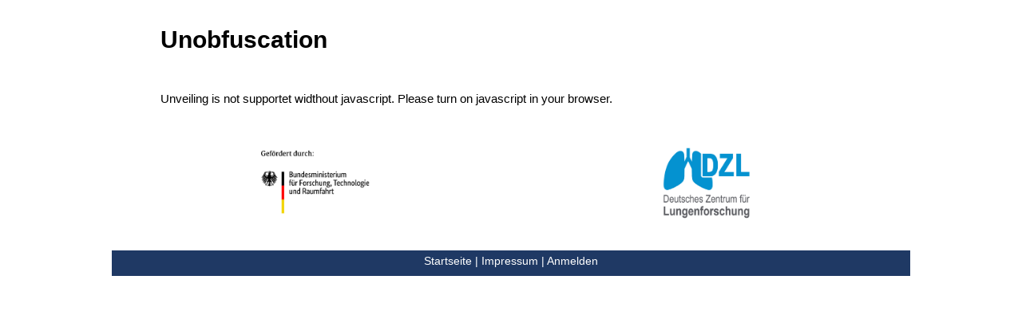

--- FILE ---
content_type: text/html; charset=UTF-8
request_url: https://www.progress-net.de/unobfuscate/index.html?source=bXRid3ZlOm1md2h0eGcuYmFoZHguaHNFYWJLdk1rYkB2YXd4YmtrLnRt
body_size: 1545
content:
<!DOCTYPE html>
<html lang="de" dir="ltr">
  <head>
    <meta charset="utf-8" />
<meta name="Generator" content="Drupal 10 (https://www.drupal.org)" />
<meta name="MobileOptimized" content="width" />
<meta name="HandheldFriendly" content="true" />
<meta name="viewport" content="width=device-width, initial-scale=1.0" />
<link rel="icon" href="/themes/custom/progress2/favicon.ico" type="image/vnd.microsoft.icon" />

    <title>Unobfuscation | Progress</title>
    <link rel="stylesheet" media="all" href="/core/modules/system/css/components/align.module.css?t6dbw6" />
<link rel="stylesheet" media="all" href="/core/modules/system/css/components/fieldgroup.module.css?t6dbw6" />
<link rel="stylesheet" media="all" href="/core/modules/system/css/components/container-inline.module.css?t6dbw6" />
<link rel="stylesheet" media="all" href="/core/modules/system/css/components/clearfix.module.css?t6dbw6" />
<link rel="stylesheet" media="all" href="/core/modules/system/css/components/details.module.css?t6dbw6" />
<link rel="stylesheet" media="all" href="/core/modules/system/css/components/hidden.module.css?t6dbw6" />
<link rel="stylesheet" media="all" href="/core/modules/system/css/components/item-list.module.css?t6dbw6" />
<link rel="stylesheet" media="all" href="/core/modules/system/css/components/js.module.css?t6dbw6" />
<link rel="stylesheet" media="all" href="/core/modules/system/css/components/nowrap.module.css?t6dbw6" />
<link rel="stylesheet" media="all" href="/core/modules/system/css/components/position-container.module.css?t6dbw6" />
<link rel="stylesheet" media="all" href="/core/modules/system/css/components/reset-appearance.module.css?t6dbw6" />
<link rel="stylesheet" media="all" href="/core/modules/system/css/components/resize.module.css?t6dbw6" />
<link rel="stylesheet" media="all" href="/core/modules/system/css/components/system-status-counter.css?t6dbw6" />
<link rel="stylesheet" media="all" href="/core/modules/system/css/components/system-status-report-counters.css?t6dbw6" />
<link rel="stylesheet" media="all" href="/core/modules/system/css/components/system-status-report-general-info.css?t6dbw6" />
<link rel="stylesheet" media="all" href="/core/modules/system/css/components/tablesort.module.css?t6dbw6" />
<link rel="stylesheet" media="all" href="/core/modules/views/css/views.module.css?t6dbw6" />
<link rel="stylesheet" media="all" href="/themes/custom/progress2/css/tabs.css?t6dbw6" />
<link rel="stylesheet" media="all" href="/themes/custom/progress2/css/accordion.css?t6dbw6" />
<link rel="stylesheet" media="all" href="/themes/custom/progress2/css/progress.css?t6dbw6" />

    <script src="/themes/custom/progress2/js/accordion.js?t6dbw6"></script>

  </head>
  <body>
        <a href="#main-content" class="visually-hidden focusable">
      Direkt zum Inhalt
    </a>
    
      <div class="dialog-off-canvas-main-canvas" data-off-canvas-main-canvas>
    <div class="layout-container">

  <main role="main">
    <a id="main-content" tabindex="-1"></a>    <div class="content">
      <div class="layout-content">
          <div>
    <div id="block-progress2-page-title">
  
    
      
  <h1>Unobfuscation</h1>


  </div>
<div data-drupal-messages-fallback class="hidden"></div>
<div id="block-progress2-content">
  
    
      Unveiling is not supportet widthout javascript. Please turn on javascript in your browser.
  </div>

  </div>

      </div>    </div>   </main>

  <footer role="contentinfo">
    <div class="footerlogos">
      <div>
    <div class="views-element-container" id="block-progress2-views-block-footer-block-footer">
  
    
      <div><div class="js-view-dom-id-d77fc2dcd8e4d2207a8e0ffe8d71451393765f61940521ccb64cbb8f32ceecc5">
  
  
  

  
  
  

      <div class="views-row"><div data-history-node-id="4">
  <div class="footer-content">
    
            <div class="footer-left"><a href="https://www.bmftr.bund.de/"><img src="/sites/progress/files/files/uploads/images/logos/BMFTR_de_Web_RGB_gef_durch.jpg" alt="Gefördert durch: Bundesministerium für Forschung, Technologie und Raumfahrt" width="850" height="567" class="align-center" loading="lazy"></a><p>&nbsp;</p></div>
      
            <div class="footer-right"><a href="https://dzl.de/"><img src="/sites/progress/files/files/uploads/images/logos/Logo_DZL.jpg" data-entity-uuid data-entity-type alt="Logo Deutsches Zentrum für Lungenforschung" width="2367" height="1928" class="align-center" loading="lazy"></a><p>&nbsp;</p></div>
      
  </div>
</div>
</div>

    

  
  

  
  
</div>
</div>

  </div>

  </div>

    </div><div class="footermenu">
      <div>
    <nav role="navigation" aria-labelledby="block-progress2-footer-menu" id="block-progress2-footer">
            
  <h2 class="visually-hidden" id="block-progress2-footer-menu">Fußzeilenmenü</h2>
  

        
                <a href="/index.php/" data-drupal-link-system-path="&lt;front&gt;">Startseite</a>
          |   
                    <a href="/index.php/Impressum" title="Impressum / verantwortlich für den Inhalt der Seite" data-drupal-link-system-path="node/5">Impressum</a>
          |   
                    <a href="/index.php/user/login" data-drupal-link-system-path="user/login">Anmelden</a>
         
              


  </nav>

  </div>

    </div>
  </footer>

</div>
  </div>

    
    
  </body>
</html>


--- FILE ---
content_type: text/css
request_url: https://www.progress-net.de/themes/custom/progress2/css/accordion.css?t6dbw6
body_size: 314
content:
.accordion .inner:focus, 
.accordion .inner:hover {
  color: #122447; 
}

.accordion .inner[aria-expanded="true"]:before  {
  content: "\2212  ";
}

.accordion .inner[aria-expanded="false"]:before  {
  content: "\002B  ";
}

.accordion .summary {
  text-align: left;
  cursor: pointer;
  margin: 0.25rem 0 0.25rem 0;
  border: none;
  border-bottom: 1px solid transparent;
  background: transparent;
  padding: 0;
}

.accordion .summary * {
        display: inline;
}

.accordion .details {
  padding: 0 1em;
  overflow: hidden;
  text-align: left;
}

.accordion .details[aria-hidden="true"] {
  height: 0;
}
 
.accordion .details[aria-hidden="false"] {
  height: 100%;
}



--- FILE ---
content_type: text/css
request_url: https://www.progress-net.de/themes/custom/progress2/css/progress.css?t6dbw6
body_size: 1362
content:
/*******************************************************************************
* Stylesheet für die Progress-Webseite
* Datum: 09.02.2021
* Autor: Ingolf Hagen
*
*******************************************************************************/


/******************************************************************************
* Reset von Browsereinstellungen
*******************************************************************************/

html {
	box-sizing: border-box;
}

*, *:before, *:after {
	box-sizing: inherit;
}

* { 
	margin: 0; 
	padding: 0; 
}


/*******************************************************************************
* Allgemeine Definitionen
*******************************************************************************/

body {
	overflow-y: scroll;
	margin: 2px;
	background-color: #ffffff;
	font-family: arial,sans-serif;
	font-size: 95%;
	min-width: 870px;
}


.layout-container {
	max-width: 1000px;
	margin-left: auto;
	margin-right: auto;
}

.content {
	display: flex;
	flex-direction: row;
	justify-content: flex-start;
	align-items: flex-start;
	flex-wrap: nowrap;
	align-content: stretch;
}

.layout-content {
	flex: 1 1 70%;
	margin: 2em 4em 2em 4em;
}

.sidebar-content {
	flex: 1 1 30%;
}

/*******************************************************************************
* News
*******************************************************************************/

.sidebarnews {
	border: 1px solid #41719c;
	color: white;
	background-color: #9dc3e6;
	padding: 0.5em;
}

.sidebarnews h2 {
	margin-top: 0;
	text-align: center;
}

.sidebarnews a {
	color: white;
	text-decoration: none;
}

/*******************************************************************************
* Sidebar Logos
*******************************************************************************/

.sidebarlogos {
        display: flex;
        flex-direction: row;
        justify-content: flex-start;
        align-items: flex-start;
        flex-wrap: nowrap;
        align-content: stretch;
}

.sidebarlogos .bmbf {
	flex: 1 1 50%;
	text-align: right;
	padding: 0 10px 0 0;
}

.sidebarlogos .dzl {
	flex: 1 1 50%;
	text-align: left;
	padding: 0 0 0 10px;
}

.sidebarlogos .bmbf img {
	width: 100px;
}

.sidebarlogos .dzl img {
        width: 100px;
}

/*******************************************************************************
* Footer
*******************************************************************************/

.footer-content {
        display: flex;
        flex-direction: row;
        justify-content: flex-start;
        align-items: center;
        flex-wrap: nowrap;
        align-content: stretch;
}


.footer-left {
	flex: 1 1 40%;
	text-align: left;
        font-weight: bold;
}

.footer-left p {
	padding: 0.3em 0 0.3em 3.5em;
}

.footer-middle {
	flex: 1 1 20%;
}

.footer-right {
	flex: 1 1 40%;
	text-align: center;
	font-weight: bold;
}

.footerlogos {
        border: 0;
	margin-top: 5px;
	padding: 10px;
        color: black;
        background-color: white;
}

.footerlogos a {
	color: black;
	text-decoration: none;
}

.footerlogos a:focus, .footerlogos a:hover, .footerlogos a:active {
	color: black;
}

.footerlogos img {
	height: 100px;
	width: auto;
	vertical-align: middle;	
}


.footermenu {
	color: white;
	background-color: #1f3964;
	padding: 0.2em 0 0.5em 0;
}


.footermenu nav {
	text-align: center;
	font-size: 95%;
	line-height: 150%;
}

.footermenu nav a {
	color: white;
	text-decoration: none;
}

.footermenu nav a:focus, .footermenu nav a:hover, .footermenu nav a:active {
	text-decoration: underline;
}

/*******************************************************************************
* CONTENT
*******************************************************************************/

.paragraph-three-columns {
        display: flex;
        flex-direction: row;
        justify-content: flex-start;
        align-items: flex-start;
        flex-wrap: nowrap;
        align-content: stretch;
}

.paragraph-three-columns .column-left,
.paragraph-three-columns .column-middle,
.paragraph-three-columns .column-right {
        flex: 1 1 33%;
}

.paragraph-three-columns .column-left {
	margin-right: 0.4rem;
}

.paragraph-three-columns .column-middle {
	margin-left: 0.2rem;
	margin-right: 0.2rem;
}

.paragraph-three-columns .column-right {
        margin-left: 0.4rem;
}

.pink-rectangle {
        border: 0;
	padding: 0.5rem;
        color: #181616;
        background-color: #fbe5d6;
}

.pink-rectangle a, .yellow-rectangle a {
	color: #181616;
	text-decoration: none;
	font-weight: bold;
}

.yellow-rectangle {
        border: 0;
	padding: 0.5rem;
        color: #181616;
        background-color: yellow;
}

p.smallfont {
	font-size:10px;
	line-height: 110%;
}

.smallerfont {
	font-size: 80%;
}

.accordion .details[aria-hidden="false"] {
	padding-bottom: 1em;
}

.accordion .details {
	padding-right: 0;
}


h1 {
	margin-right: 5.0rem;
	margin-bottom: 3.0rem;
}

h1.h1progress {
	color: #3d8fca;
}

h1.h1progress u {
	color: black;
}

li {
	margin-left: 1em;
	padding-left: 0.2em;
}

h2 {
	margin-bottom: 0.8rem;
	margin-top: 1.0rem;
}

img {
	max-width: 100%;
	height: auto;
}


.layout-content a {
        text-decoration: none;
}

.smallfont a {
        text-decoration: underline;
}

.layout-content a:focus, .layout-content a:hover, .layout-content a:active {
        text-decoration: underline;
}



/*******************************************************************************
* Forms
*******************************************************************************/

div.form-item div.description {
        font-size:75%;
        margin-bottom:10px;
}

div.form-item label {
        display: inline-block;
        min-width: 10em;
}

div.form-item input.form-text {
        display: inline-block;
        max-width: 93%;
}






--- FILE ---
content_type: application/javascript
request_url: https://www.progress-net.de/themes/custom/progress2/js/accordion.js?t6dbw6
body_size: 679
content:
'use strict';  
// Akkordeon
//
(function () {
    function init() {
        var accs = document.getElementsByClassName('accordion');
        var i;
        for (i = 0; i < accs.length; i++) {
            accs[i].addEventListener('click',clickHandler);
            accs[i].addEventListener('keypress',keypressHandler);
            var j;
            var summarys = accs[i].getElementsByClassName('summary');
            for (j = 0; j< summarys.length; j++) {
                 var summary = summarys[j];
                 var inner = summary;
                 while (inner.firstElementChild!=null) {
                     inner = inner.firstElementChild;
                 }
                 inner.classList.add("inner");
                 inner.setAttribute('aria-expanded', 'false');
                 inner.tabIndex = 0;
                 var details = summary.nextElementSibling;
                 details.setAttribute('aria-hidden', 'true');
                 details.classList.add("indention");
            }
        }
    }

    function clickHandler(event) {
        var inner = event.target;
        if (inner==null) return;
        if (inner.classList.contains('summary')) {
            if (!inner.classList.contains('inner')) {
                 while ((inner!=null)&&(!inner.classList.contains('inner'))) {
                     inner = inner.firstElementChild;
                 }
            }
        } else {
            while ((inner!=null)&&(!inner.classList.contains('inner'))) {
                 inner = inner.parentElement;
            }
        }
	if (inner==null) return;
        var state = (inner.getAttribute('aria-expanded') == 'false' || false)? true : false ;
        inner.setAttribute('aria-expanded', state);
	var summary = inner;
        while ((summary!=null)&&(!summary.classList.contains('summary'))) {
          summary = summary.parentElement;
        }
        if (summary==null) return;
        var details = summary.nextElementSibling;
        if (details != null) {
           var hidden = (details.getAttribute('aria-hidden') == 'false' || false)? true : false ;
           details.setAttribute('aria-hidden', hidden);
        }
    }

    function keypressHandler(event) {
      if (event.keyCode === 13) {
        clickHandler(event); 
      }
    }

    document.addEventListener("DOMContentLoaded", function () { init(); });

}());
